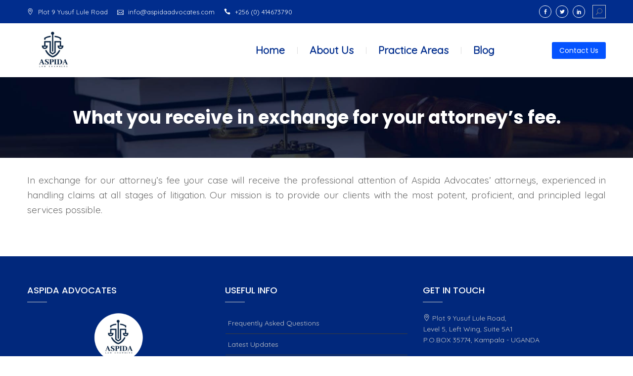

--- FILE ---
content_type: text/css
request_url: https://www.aspidaadvocates.com/wp-content/uploads/so-css/so-css-aspida-advocates.css?ver=1667375747
body_size: 165
content:
.vc-hoverbox-inner{
	min-height: 350px !important;
}
.vc-hoverbox-block-inner h2{
	color: #ffffff !important;
		text-shadow: 2px 2px 3px #000000;
  /*background: #00000094 !important;*/
}
body.page .wrap-detail-page .post-text h3{
	margin-top: 0px;
	margin-bottom: 7px;
}
.page article.hentry .post-text a:not(.wp-block-button__link){
	color: #012d8d;
}
.page article.hentry .post-text a:not(.wp-block-button__link):active{
	color: #0453ff;
}
.wpb_wrapper a .mega_info_box_2 .mega-info-footer .mega-info-desc p{
	text-align: left;
	font-size: 15px;
}
.vc_tta-color-white.vc_tta-style-outline .vc_tta-panel.vc_active .vc_tta-panel-title>a {
    color: #012d8d;
}